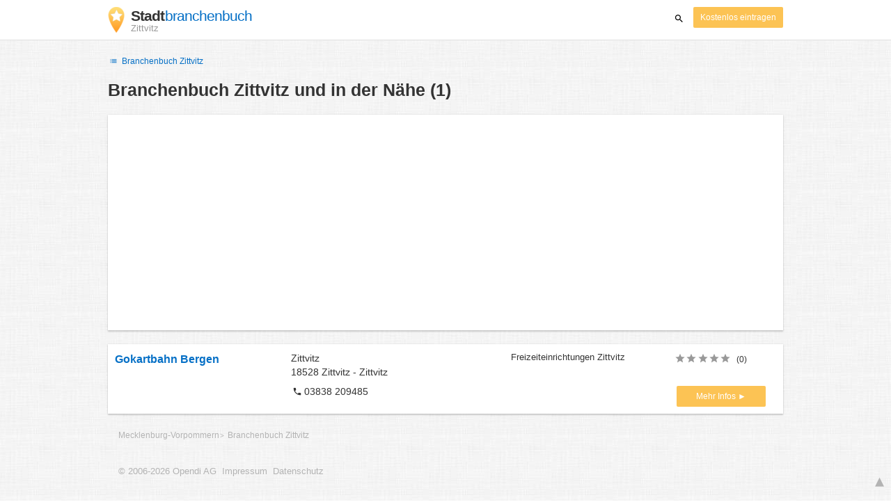

--- FILE ---
content_type: text/html; charset=utf-8
request_url: https://www.google.com/recaptcha/api2/aframe
body_size: 268
content:
<!DOCTYPE HTML><html><head><meta http-equiv="content-type" content="text/html; charset=UTF-8"></head><body><script nonce="JZbxzh7SX9nbWrDmBsJ9WA">/** Anti-fraud and anti-abuse applications only. See google.com/recaptcha */ try{var clients={'sodar':'https://pagead2.googlesyndication.com/pagead/sodar?'};window.addEventListener("message",function(a){try{if(a.source===window.parent){var b=JSON.parse(a.data);var c=clients[b['id']];if(c){var d=document.createElement('img');d.src=c+b['params']+'&rc='+(localStorage.getItem("rc::a")?sessionStorage.getItem("rc::b"):"");window.document.body.appendChild(d);sessionStorage.setItem("rc::e",parseInt(sessionStorage.getItem("rc::e")||0)+1);localStorage.setItem("rc::h",'1769756395113');}}}catch(b){}});window.parent.postMessage("_grecaptcha_ready", "*");}catch(b){}</script></body></html>